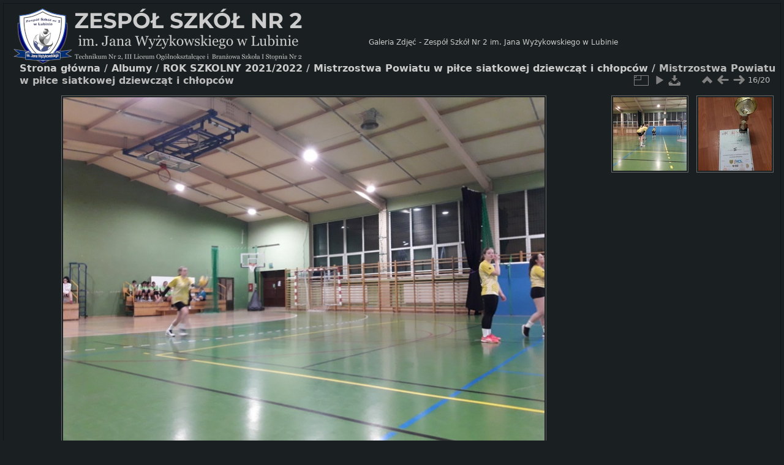

--- FILE ---
content_type: text/html; charset=utf-8
request_url: https://galeria.zs2lubin.pl/picture.php?/567/category/25
body_size: 3616
content:
<!DOCTYPE html>
<html lang="pl" dir="ltr">
<head>
<meta charset="utf-8">
<meta http-equiv="X-UA-Compatible" content="IE=edge">
<meta name="viewport" content="width=device-width, initial-scale=1">
<meta name="generator" content="Piwigo (aka PWG), see piwigo.org"><meta name="description" content="Mistrzostwa Powiatu w piłce siatkowej dziewcząt i chłopców - zawody_02.jpg">
<title>Mistrzostwa Powiatu w piłce siatkowej dziewcząt i chłopców | Galeria Zdjęć - Zespół Szkół Nr 2 im. Jana Wyżykowskiego w Lubinie</title>
<link href="https://zs2lubin.pl/wp-content/uploads/2021/09/logo_biala_tarcza_naglowek.png" rel="shortcut icon" type="image/x-icon">
<link rel="start" title="Strona główna" href="/" >
<link rel="search" title="Szukaj" href="search.php" >
<link rel="first" title="Pierwsza" href="picture.php?/578/category/25" ><link rel="prev" title="Poprzednia" href="picture.php?/566/category/25" ><link rel="next" title="Następne" href="picture.php?/563/category/25" ><link rel="last" title="Ostatnia" href="picture.php?/562/category/25" ><link rel="up" title="Miniatury" href="index.php?/category/25" >



    


<link rel="stylesheet" type="text/css" href="_data/combined/1pem97l.css">

 
	<!--[if lt IE 7]>
		<link rel="stylesheet" type="text/css" href="themes/default/fix-ie5-ie6.css">
	<![endif]-->
	<!--[if IE 7]>
		<link rel="stylesheet" type="text/css" href="themes/default/fix-ie7.css">
	<![endif]-->
	


<link rel="canonical" href="picture.php?/567">


<style type="text/css">#theImageAndInfos .gd-nav.nav-prev { margin-left: calc(-142px - 396px) !important; top: 297px; }#theImageAndInfos .gd-nav.nav-next { margin-right: calc(146px - 396px) !important; top: 297px; }#theImageAndInfos .gd-nav.nav-up { margin-left: -182px; }</style>
</head>
<body id="thePicturePage" class="hide-menu  gd-no-fullscreen theme-greydragon">
<div id="the_page">                                                                                                                                                                                                            
  <div id="theHeader"><a title="Home" id="g-logo" href="/"><img alt="Home" src="/themes/greydragon/logo_galeria_zs2.png"></a><a title="Home" id="g-header-text" href="/">Galeria Zdjęć - Zespół Szkół Nr 2 im. Jana Wyżykowskiego w Lubinie</a></div>



                                                                                           

<div id="content">


<div id="imageHeaderBar">
  <div class="browsePath">
    <a href="/">Strona główna</a> / <a href="index.php?/categories">Albumy</a> / <a href="index.php?/category/1">ROK SZKOLNY 2021/2022</a> / <a href="index.php?/category/25">Mistrzostwa Powiatu w piłce siatkowej dziewcząt i chłopców</a><span class="browsePathSeparator"> / </span><h2>Mistrzostwa Powiatu w piłce siatkowej dziewcząt i chłopców</h2>
  </div>
</div>

<div id="imageToolBar">
<div class="imageNumber">16/20</div>
<div class="navigationButtons">
<a href="index.php?/category/25" title="Miniatury" class="pwg-state-default pwg-button"><span class="pwg-icon pwg-icon-arrow-n"></span><span class="pwg-button-text">Miniatury</span></a><a href="picture.php?/566/category/25" title="Poprzednia : Mistrzostwa Powiatu w piłce siatkowej dziewcząt i chłopców" class="pwg-state-default pwg-button"><span class="pwg-icon pwg-icon-arrow-w"></span><span class="pwg-button-text">Poprzednia</span></a><a href="picture.php?/563/category/25" title="Następne : Mistrzostwa Powiatu w piłce siatkowej dziewcząt i chłopców" class="pwg-state-default pwg-button pwg-button-icon-right"><span class="pwg-icon pwg-icon-arrow-e"></span><span class="pwg-button-text">Następne</span></a></div>

<div class="actionButtons">

<a id="derivativeSwitchLink" title="Rozmiary zdjęć" class="pwg-state-default pwg-button" rel="nofollow"><span class="pwg-icon pwg-icon-sizes"></span><span class="pwg-button-text">Rozmiary zdjęć</span></a><div id="derivativeSwitchBox" class="switchBox"><div class="switchBoxTitle">Rozmiary zdjęć</div><span class="switchCheck" id="derivativeChecked2small" style="visibility:hidden">&#x2714; </span><a href="javascript:changeImgSrc('_data/i/upload/2021/11/03/20211103055056-d1aaba79-2s.jpg','2small','2small')">XXS - malutkie<span class="derivativeSizeDetails"> (240 x 180)</span></a><br><span class="switchCheck" id="derivativeCheckedxsmall" style="visibility:hidden">&#x2714; </span><a href="javascript:changeImgSrc('_data/i/upload/2021/11/03/20211103055056-d1aaba79-xs.jpg','xsmall','xsmall')">XS - bardzo mały<span class="derivativeSizeDetails"> (432 x 324)</span></a><br><span class="switchCheck" id="derivativeCheckedsmall" style="visibility:hidden">&#x2714; </span><a href="javascript:changeImgSrc('_data/i/upload/2021/11/03/20211103055056-d1aaba79-sm.jpg','small','small')">S - mały<span class="derivativeSizeDetails"> (576 x 432)</span></a><br><span class="switchCheck" id="derivativeCheckedmedium">&#x2714; </span><a href="javascript:changeImgSrc('_data/i/upload/2021/11/03/20211103055056-d1aaba79-me.jpg','medium','medium')">M - średni<span class="derivativeSizeDetails"> (792 x 594)</span></a><br><span class="switchCheck" id="derivativeCheckedlarge" style="visibility:hidden">&#x2714; </span><a href="javascript:changeImgSrc('_data/i/upload/2021/11/03/20211103055056-d1aaba79-la.jpg','large','large')">L - duży<span class="derivativeSizeDetails"> (1008 x 756)</span></a><br><span class="switchCheck" id="derivativeCheckedOriginal" style="visibility:hidden">&#x2714; </span><a href="javascript:changeImgSrc('./upload/2021/11/03/20211103055056-d1aaba79.jpg','xlarge','Original')">Pierwotny<span class="derivativeSizeDetails"> (1024 x 768)</span></a><br></div>
<a href="picture.php?/567/category/25&amp;slideshow=" title="pokaz slajdów" class="pwg-state-default pwg-button" rel="nofollow"><span class="pwg-icon pwg-icon-slideshow"></span><span class="pwg-button-text">pokaz slajdów</span></a><a id="downloadSwitchLink" href="action.php?id=567&amp;part=e&amp;download" title="Pobierz ten plik" class="pwg-state-default pwg-button" rel="nofollow"><span class="pwg-icon pwg-icon-save"></span><span class="pwg-button-text">pobierz</span></a></div>
</div>
<div id="theImageAndInfos" class="nav-thumb-margin">
    <a class="gd-nav nav-prev" title="Poprzednia" href="picture.php?/566/category/25"><i class="fas fa-angle-left"></i></a>    <a class="gd-nav nav-next" title="Następne" href="picture.php?/563/category/25"><i class="fas fa-angle-right"></i></a>    <a class="gd-nav nav-up"   title="Up" href="index.php?/category/25"><i class="fas fa-angle-up"></i></a>  <div id="theImage">

    <img class="file-ext-jpg path-ext-jpg" src="_data/i/upload/2021/11/03/20211103055056-d1aaba79-me.jpg"width="792" height="594" alt="zawody_02.jpg" id="theMainImage" usemap="#mapmedium" title="Mistrzostwa Powiatu w piłce siatkowej dziewcząt i chłopców - zawody_02.jpg">


<map name="map2small"><area shape=rect coords="0,0,60,180" href="picture.php?/566/category/25" title="Poprzednia : Mistrzostwa Powiatu w piłce siatkowej dziewcząt i chłopców" alt="Mistrzostwa Powiatu w piłce siatkowej dziewcząt i chłopców"><area shape=rect coords="60,0,179,45" href="index.php?/category/25" title="Miniatury" alt="Miniatury"><area shape=rect coords="180,0,240,180" href="picture.php?/563/category/25" title="Następne : Mistrzostwa Powiatu w piłce siatkowej dziewcząt i chłopców" alt="Mistrzostwa Powiatu w piłce siatkowej dziewcząt i chłopców"></map><map name="mapxsmall"><area shape=rect coords="0,0,108,324" href="picture.php?/566/category/25" title="Poprzednia : Mistrzostwa Powiatu w piłce siatkowej dziewcząt i chłopców" alt="Mistrzostwa Powiatu w piłce siatkowej dziewcząt i chłopców"><area shape=rect coords="108,0,322,81" href="index.php?/category/25" title="Miniatury" alt="Miniatury"><area shape=rect coords="324,0,432,324" href="picture.php?/563/category/25" title="Następne : Mistrzostwa Powiatu w piłce siatkowej dziewcząt i chłopców" alt="Mistrzostwa Powiatu w piłce siatkowej dziewcząt i chłopców"></map><map name="mapsmall"><area shape=rect coords="0,0,144,432" href="picture.php?/566/category/25" title="Poprzednia : Mistrzostwa Powiatu w piłce siatkowej dziewcząt i chłopców" alt="Mistrzostwa Powiatu w piłce siatkowej dziewcząt i chłopców"><area shape=rect coords="144,0,429,108" href="index.php?/category/25" title="Miniatury" alt="Miniatury"><area shape=rect coords="433,0,576,432" href="picture.php?/563/category/25" title="Następne : Mistrzostwa Powiatu w piłce siatkowej dziewcząt i chłopców" alt="Mistrzostwa Powiatu w piłce siatkowej dziewcząt i chłopców"></map><map name="mapmedium"><area shape=rect coords="0,0,198,594" href="picture.php?/566/category/25" title="Poprzednia : Mistrzostwa Powiatu w piłce siatkowej dziewcząt i chłopców" alt="Mistrzostwa Powiatu w piłce siatkowej dziewcząt i chłopców"><area shape=rect coords="198,0,591,148" href="index.php?/category/25" title="Miniatury" alt="Miniatury"><area shape=rect coords="595,0,792,594" href="picture.php?/563/category/25" title="Następne : Mistrzostwa Powiatu w piłce siatkowej dziewcząt i chłopców" alt="Mistrzostwa Powiatu w piłce siatkowej dziewcząt i chłopców"></map><map name="maplarge"><area shape=rect coords="0,0,252,756" href="picture.php?/566/category/25" title="Poprzednia : Mistrzostwa Powiatu w piłce siatkowej dziewcząt i chłopców" alt="Mistrzostwa Powiatu w piłce siatkowej dziewcząt i chłopców"><area shape=rect coords="252,0,752,189" href="index.php?/category/25" title="Miniatury" alt="Miniatury"><area shape=rect coords="757,0,1008,756" href="picture.php?/563/category/25" title="Następne : Mistrzostwa Powiatu w piłce siatkowej dziewcząt i chłopców" alt="Mistrzostwa Powiatu w piłce siatkowej dziewcząt i chłopców"></map><map name="mapOriginal"><area shape=rect coords="0,0,256,768" href="picture.php?/566/category/25" title="Poprzednia : Mistrzostwa Powiatu w piłce siatkowej dziewcząt i chłopców" alt="Mistrzostwa Powiatu w piłce siatkowej dziewcząt i chłopców"><area shape=rect coords="256,0,764,192" href="index.php?/category/25" title="Miniatury" alt="Miniatury"><area shape=rect coords="769,0,1024,768" href="picture.php?/563/category/25" title="Następne : Mistrzostwa Powiatu w piłce siatkowej dziewcząt i chłopców" alt="Mistrzostwa Powiatu w piłce siatkowej dziewcząt i chłopców"></map>


<div id="imageInfos">
  <div class="navThumbs">
      <a class="navThumb" id="linkPrev" href="picture.php?/566/category/25" title="Poprzednia : Mistrzostwa Powiatu w piłce siatkowej dziewcząt i chłopców" rel="prev">
        <span class="thumbHover prevThumbHover"></span>
        <img src="_data/i/upload/2021/11/03/20211103055056-249f641a-sq.jpg" alt="Mistrzostwa Powiatu w piłce siatkowej dziewcząt i chłopców">
      </a>
      <a class="navThumb" id="linkNext" href="picture.php?/563/category/25" title="Następne : Mistrzostwa Powiatu w piłce siatkowej dziewcząt i chłopców" rel="next">
        <span class="thumbHover nextThumbHover"></span>
        <img src="_data/i/upload/2021/11/03/20211103055056-2e71cadb-sq.jpg" alt="Mistrzostwa Powiatu w piłce siatkowej dziewcząt i chłopców">
      </a>
  </div>
</div>

</div>


</div>

<ul class="image-metadata"> 
<li class=" active" rel="tab-meta">Info</li>
    <li id="image-metadata-toggle" class="fas fa-chevron-up" ></li>
</ul>
<div class="image-metadata-tabs" > 
  <div id="tab-meta" class="image-metadata-tab"> 
    <dl id="standard" class="imageInfoTable dl-horizontal">
    <dt id="datepost">Umieszczono</dt><dd><a href="index.php?/posted-monthly-list-2021-11-03" rel="nofollow">środa 3 listopad 2021</a></dd><dt id="Categories">Albumy</dt><dd><ul><li><a href="index.php?/category/1">ROK SZKOLNY 2021/2022</a> / <a href="index.php?/category/25">Mistrzostwa Powiatu w piłce siatkowej dziewcząt i chłopców</a></li></ul></dd><dt id="Visits">Odwiedzin</dt><dd>4094</dd><dt id="Average">Ocena</dt><dd><span id="ratingScore">nieoceniane</span> <span id="ratingCount"></span></dd><dt id="rating" ><span id="updateRate">Oceń to zdjęcie</span></dt><dd><form action="picture.php?/567/category/25&amp;action=rate" method="post" id="rateForm" style="margin:0;"><input type="submit" name="rate" value="0" class="rateButton" title="0"><input type="submit" name="rate" value="1" class="rateButton" title="1"><input type="submit" name="rate" value="2" class="rateButton" title="2"><input type="submit" name="rate" value="3" class="rateButton" title="3"><input type="submit" name="rate" value="4" class="rateButton" title="4"><input type="submit" name="rate" value="5" class="rateButton" title="5">        </form>
      </dd>
    
    </dl>
  </div>

  </div>
</div>

<div data-role="footer" id="g-footer" class="expanded">
  <ul class="g-inline g-link-list g-footer-topleft">
                              </ul>
  <div class="g-footer-bottomleft">
     Copyright © 2025 <a href="https://zs2lubin.pl" target="_blank">Zespół Szkół Nr 2 im. Jana Wyżykowskiego w Lubinie</a>. Wszelkie prawa zastrzeżone.<br /> Kopiowanie i wykorzystywanie zdjęć bez zgody autora jest niedozwolone.   </div>
</div>
</div>
<script type="text/javascript" src="_data/combined/1jj21ee.js"></script>
<script type="text/javascript">//<![CDATA[

jQuery("div.infos").delay(8000).animate({ 'width': 'hide' }, 500, function(){ jQuery(this).hide(); });
  jQuery("div.warnings").delay(8000).animate({ 'width': 'hide' }, 500, function(){ jQuery(this).hide(); });
  jQuery("div.errors").click(function() { jQuery(this).animate({ 'width': 'hide' }, 500, function(){ jQuery(this).hide(); }); });
  var p_pict_tab_anim = "off";
  jQuery("#ato_header .parent:eq(0) ul").append('<li><a class="icon-brush" href="admin.php?page=theme&theme=greydragon">Theme Config</a></li>');
document.onkeydown = function(e){e=e||window.event;if (e.altKey) return true;var target=e.target||e.srcElement;if (target && target.type) return true;	var keyCode=e.keyCode||e.which, docElem=document.documentElement, url;switch(keyCode){case 63235: case 39: if (e.ctrlKey || docElem.scrollLeft==docElem.scrollWidth-docElem.clientWidth)url="picture.php?/563/category/25"; break;case 63234: case 37: if (e.ctrlKey || docElem.scrollLeft==0)url="picture.php?/566/category/25"; break;case 36: if (e.ctrlKey)url="picture.php?/578/category/25"; break;case 35: if (e.ctrlKey)url="picture.php?/562/category/25"; break;case 38: if (e.ctrlKey)url="index.php?/category/25"; break;}if (url) {window.location=url.replace("&amp;","&"); return false;}return true;}
function changeImgSrc(url,typeSave,typeMap) {
  var theImg = document.getElementById("theMainImage");
  if (theImg)
  {
    theImg.removeAttribute("width");theImg.removeAttribute("height");
    theImg.src = url;
    theImg.useMap = "#map"+typeMap;
  }
  jQuery('#derivativeSwitchBox .switchCheck').css('visibility','hidden');
  jQuery('#derivativeChecked'+typeMap).css('visibility','visible');
  document.cookie = 'picture_deriv='+typeSave+';path=/';
}
(SwitchBox=window.SwitchBox||[]).push("#derivativeSwitchLink", "#derivativeSwitchBox");
var _pwgRatingAutoQueue = _pwgRatingAutoQueue||[];_pwgRatingAutoQueue.push( {rootUrl: '', image_id: 567,onSuccess : function(rating) {var e = document.getElementById("updateRate");if (e) e.innerHTML = "Aktualizuj Twoją ocenę";e = document.getElementById("ratingScore");if (e) e.innerHTML = rating.score;e = document.getElementById("ratingCount");if (e) {if (rating.count == 1) {e.innerHTML = "(%d ocena)".replace( "%d", rating.count);} else {e.innerHTML = "(%d ocen)".replace( "%d", rating.count);}}}} );
//]]></script>
<script type="text/javascript">
(function() {
var s,after = document.getElementsByTagName('script')[document.getElementsByTagName('script').length-1];
s=document.createElement('script'); s.type='text/javascript'; s.async=true; s.src='_data/combined/1odzik4.js';
after = after.parentNode.insertBefore(s, after);
})();
</script>
</body>
</html>